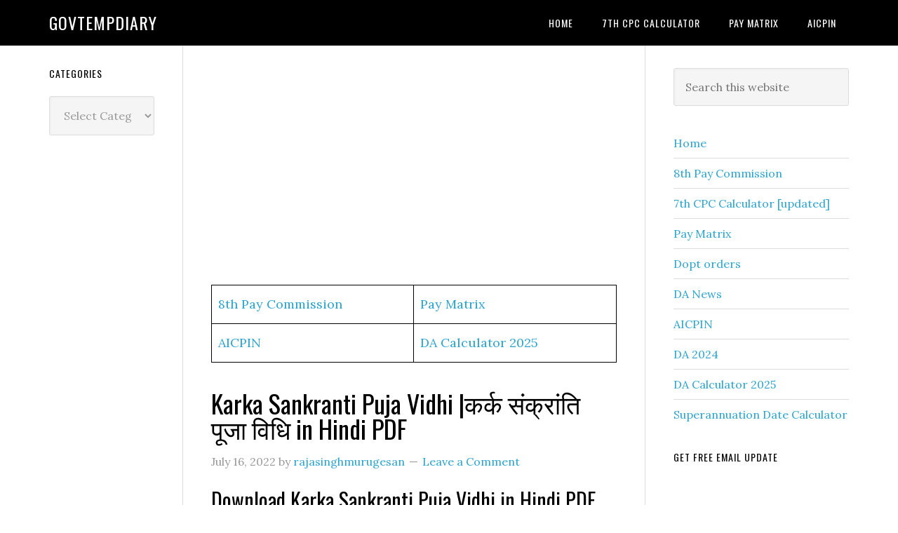

--- FILE ---
content_type: text/html; charset=UTF-8
request_url: https://govtempdiary.com/2022/07/karka-sankranti-puja-vidhi-%E0%A4%95%E0%A4%B0%E0%A5%8D%E0%A4%95-%E0%A4%B8%E0%A4%82%E0%A4%95%E0%A5%8D%E0%A4%B0%E0%A4%BE%E0%A4%82%E0%A4%A4%E0%A4%BF-%E0%A4%AA%E0%A5%82%E0%A4%9C%E0%A4%BE-%E0%A4%B5/294817
body_size: 20671
content:
<!DOCTYPE html>
<html lang="en-US">
<head >
<meta charset="UTF-8" />
<meta name="viewport" content="width=device-width, initial-scale=1" />
<title>[PDF] Karka Sankranti Puja Vidhi in Hindi PDF &#8211; Govtempdiary</title>
<meta name='robots' content='max-image-preview:large' />
<link rel='dns-prefetch' href='//www.googletagmanager.com' />
<link rel='dns-prefetch' href='//fonts.googleapis.com' />
<link rel='dns-prefetch' href='//pagead2.googlesyndication.com' />
<link rel="alternate" type="application/rss+xml" title="Govtempdiary &raquo; Feed" href="https://govtempdiary.com/feed" />
<link rel="alternate" type="application/rss+xml" title="Govtempdiary &raquo; Comments Feed" href="https://govtempdiary.com/comments/feed" />
<link rel="alternate" type="application/rss+xml" title="Govtempdiary &raquo; Karka Sankranti Puja Vidhi |कर्क संक्रांति पूजा विधि in Hindi PDF Comments Feed" href="https://govtempdiary.com/2022/07/karka-sankranti-puja-vidhi-%e0%a4%95%e0%a4%b0%e0%a5%8d%e0%a4%95-%e0%a4%b8%e0%a4%82%e0%a4%95%e0%a5%8d%e0%a4%b0%e0%a4%be%e0%a4%82%e0%a4%a4%e0%a4%bf-%e0%a4%aa%e0%a5%82%e0%a4%9c%e0%a4%be-%e0%a4%b5/294817/feed" />
<link rel="alternate" title="oEmbed (JSON)" type="application/json+oembed" href="https://govtempdiary.com/wp-json/oembed/1.0/embed?url=https%3A%2F%2Fgovtempdiary.com%2F2022%2F07%2Fkarka-sankranti-puja-vidhi-%25e0%25a4%2595%25e0%25a4%25b0%25e0%25a5%258d%25e0%25a4%2595-%25e0%25a4%25b8%25e0%25a4%2582%25e0%25a4%2595%25e0%25a5%258d%25e0%25a4%25b0%25e0%25a4%25be%25e0%25a4%2582%25e0%25a4%25a4%25e0%25a4%25bf-%25e0%25a4%25aa%25e0%25a5%2582%25e0%25a4%259c%25e0%25a4%25be-%25e0%25a4%25b5%2F294817" />
<link rel="alternate" title="oEmbed (XML)" type="text/xml+oembed" href="https://govtempdiary.com/wp-json/oembed/1.0/embed?url=https%3A%2F%2Fgovtempdiary.com%2F2022%2F07%2Fkarka-sankranti-puja-vidhi-%25e0%25a4%2595%25e0%25a4%25b0%25e0%25a5%258d%25e0%25a4%2595-%25e0%25a4%25b8%25e0%25a4%2582%25e0%25a4%2595%25e0%25a5%258d%25e0%25a4%25b0%25e0%25a4%25be%25e0%25a4%2582%25e0%25a4%25a4%25e0%25a4%25bf-%25e0%25a4%25aa%25e0%25a5%2582%25e0%25a4%259c%25e0%25a4%25be-%25e0%25a4%25b5%2F294817&#038;format=xml" />
<link rel="canonical" href="https://govtempdiary.com/2022/07/karka-sankranti-puja-vidhi-%e0%a4%95%e0%a4%b0%e0%a5%8d%e0%a4%95-%e0%a4%b8%e0%a4%82%e0%a4%95%e0%a5%8d%e0%a4%b0%e0%a4%be%e0%a4%82%e0%a4%a4%e0%a4%bf-%e0%a4%aa%e0%a5%82%e0%a4%9c%e0%a4%be-%e0%a4%b5/294817" />
<!-- Genesis Open Graph -->
<meta property="og:title" content="[PDF] Karka Sankranti Puja Vidhi in Hindi PDF &#8211; Govtempdiary" />
<meta property="og:type" content="article" />
<meta property="og:url" content="https://govtempdiary.com/2022/07/karka-sankranti-puja-vidhi-%E0%A4%95%E0%A4%B0%E0%A5%8D%E0%A4%95-%E0%A4%B8%E0%A4%82%E0%A4%95%E0%A5%8D%E0%A4%B0%E0%A4%BE%E0%A4%82%E0%A4%A4%E0%A4%BF-%E0%A4%AA%E0%A5%82%E0%A4%9C%E0%A4%BE-%E0%A4%B5/294817/" />
<meta property="og:image" content="https://govtempdiary.com/wp-content/uploads/2023/12/cropped-Central-Government-Employees-News.webp" />
<meta property="og:image:width" content="512" />
<meta property="og:image:height" content="512" />
<style id='wp-img-auto-sizes-contain-inline-css' type='text/css'>
img:is([sizes=auto i],[sizes^="auto," i]){contain-intrinsic-size:3000px 1500px}
/*# sourceURL=wp-img-auto-sizes-contain-inline-css */
</style>

<link rel='stylesheet' id='genesis-blocks-style-css-css' href='https://govtempdiary.com/wp-content/plugins/genesis-blocks/dist/style-blocks.build.css?ver=1764956180' type='text/css' media='all' />
<link rel='stylesheet' id='genesis-simple-share-plugin-css-css' href='https://govtempdiary.com/wp-content/plugins/genesis-simple-share/assets/css/share.min.css?ver=0.1.0' type='text/css' media='all' />
<link rel='stylesheet' id='genesis-simple-share-genericons-css-css' href='https://govtempdiary.com/wp-content/plugins/genesis-simple-share/assets/css/genericons.min.css?ver=0.1.0' type='text/css' media='all' />
<link rel='stylesheet' id='eleven40-pro-css' href='https://govtempdiary.com/wp-content/themes/eleven40-pro/style.css?ver=2.2.3' type='text/css' media='all' />
<style id='wp-emoji-styles-inline-css' type='text/css'>

	img.wp-smiley, img.emoji {
		display: inline !important;
		border: none !important;
		box-shadow: none !important;
		height: 1em !important;
		width: 1em !important;
		margin: 0 0.07em !important;
		vertical-align: -0.1em !important;
		background: none !important;
		padding: 0 !important;
	}
/*# sourceURL=wp-emoji-styles-inline-css */
</style>
<link rel='stylesheet' id='wp-block-library-css' href='https://govtempdiary.com/wp-includes/css/dist/block-library/style.min.css?ver=6.9' type='text/css' media='all' />
<style id='wp-block-button-inline-css' type='text/css'>
.wp-block-button__link{align-content:center;box-sizing:border-box;cursor:pointer;display:inline-block;height:100%;text-align:center;word-break:break-word}.wp-block-button__link.aligncenter{text-align:center}.wp-block-button__link.alignright{text-align:right}:where(.wp-block-button__link){border-radius:9999px;box-shadow:none;padding:calc(.667em + 2px) calc(1.333em + 2px);text-decoration:none}.wp-block-button[style*=text-decoration] .wp-block-button__link{text-decoration:inherit}.wp-block-buttons>.wp-block-button.has-custom-width{max-width:none}.wp-block-buttons>.wp-block-button.has-custom-width .wp-block-button__link{width:100%}.wp-block-buttons>.wp-block-button.has-custom-font-size .wp-block-button__link{font-size:inherit}.wp-block-buttons>.wp-block-button.wp-block-button__width-25{width:calc(25% - var(--wp--style--block-gap, .5em)*.75)}.wp-block-buttons>.wp-block-button.wp-block-button__width-50{width:calc(50% - var(--wp--style--block-gap, .5em)*.5)}.wp-block-buttons>.wp-block-button.wp-block-button__width-75{width:calc(75% - var(--wp--style--block-gap, .5em)*.25)}.wp-block-buttons>.wp-block-button.wp-block-button__width-100{flex-basis:100%;width:100%}.wp-block-buttons.is-vertical>.wp-block-button.wp-block-button__width-25{width:25%}.wp-block-buttons.is-vertical>.wp-block-button.wp-block-button__width-50{width:50%}.wp-block-buttons.is-vertical>.wp-block-button.wp-block-button__width-75{width:75%}.wp-block-button.is-style-squared,.wp-block-button__link.wp-block-button.is-style-squared{border-radius:0}.wp-block-button.no-border-radius,.wp-block-button__link.no-border-radius{border-radius:0!important}:root :where(.wp-block-button .wp-block-button__link.is-style-outline),:root :where(.wp-block-button.is-style-outline>.wp-block-button__link){border:2px solid;padding:.667em 1.333em}:root :where(.wp-block-button .wp-block-button__link.is-style-outline:not(.has-text-color)),:root :where(.wp-block-button.is-style-outline>.wp-block-button__link:not(.has-text-color)){color:currentColor}:root :where(.wp-block-button .wp-block-button__link.is-style-outline:not(.has-background)),:root :where(.wp-block-button.is-style-outline>.wp-block-button__link:not(.has-background)){background-color:initial;background-image:none}
/*# sourceURL=https://govtempdiary.com/wp-includes/blocks/button/style.min.css */
</style>
<style id='wp-block-heading-inline-css' type='text/css'>
h1:where(.wp-block-heading).has-background,h2:where(.wp-block-heading).has-background,h3:where(.wp-block-heading).has-background,h4:where(.wp-block-heading).has-background,h5:where(.wp-block-heading).has-background,h6:where(.wp-block-heading).has-background{padding:1.25em 2.375em}h1.has-text-align-left[style*=writing-mode]:where([style*=vertical-lr]),h1.has-text-align-right[style*=writing-mode]:where([style*=vertical-rl]),h2.has-text-align-left[style*=writing-mode]:where([style*=vertical-lr]),h2.has-text-align-right[style*=writing-mode]:where([style*=vertical-rl]),h3.has-text-align-left[style*=writing-mode]:where([style*=vertical-lr]),h3.has-text-align-right[style*=writing-mode]:where([style*=vertical-rl]),h4.has-text-align-left[style*=writing-mode]:where([style*=vertical-lr]),h4.has-text-align-right[style*=writing-mode]:where([style*=vertical-rl]),h5.has-text-align-left[style*=writing-mode]:where([style*=vertical-lr]),h5.has-text-align-right[style*=writing-mode]:where([style*=vertical-rl]),h6.has-text-align-left[style*=writing-mode]:where([style*=vertical-lr]),h6.has-text-align-right[style*=writing-mode]:where([style*=vertical-rl]){rotate:180deg}
/*# sourceURL=https://govtempdiary.com/wp-includes/blocks/heading/style.min.css */
</style>
<style id='wp-block-image-inline-css' type='text/css'>
.wp-block-image>a,.wp-block-image>figure>a{display:inline-block}.wp-block-image img{box-sizing:border-box;height:auto;max-width:100%;vertical-align:bottom}@media not (prefers-reduced-motion){.wp-block-image img.hide{visibility:hidden}.wp-block-image img.show{animation:show-content-image .4s}}.wp-block-image[style*=border-radius] img,.wp-block-image[style*=border-radius]>a{border-radius:inherit}.wp-block-image.has-custom-border img{box-sizing:border-box}.wp-block-image.aligncenter{text-align:center}.wp-block-image.alignfull>a,.wp-block-image.alignwide>a{width:100%}.wp-block-image.alignfull img,.wp-block-image.alignwide img{height:auto;width:100%}.wp-block-image .aligncenter,.wp-block-image .alignleft,.wp-block-image .alignright,.wp-block-image.aligncenter,.wp-block-image.alignleft,.wp-block-image.alignright{display:table}.wp-block-image .aligncenter>figcaption,.wp-block-image .alignleft>figcaption,.wp-block-image .alignright>figcaption,.wp-block-image.aligncenter>figcaption,.wp-block-image.alignleft>figcaption,.wp-block-image.alignright>figcaption{caption-side:bottom;display:table-caption}.wp-block-image .alignleft{float:left;margin:.5em 1em .5em 0}.wp-block-image .alignright{float:right;margin:.5em 0 .5em 1em}.wp-block-image .aligncenter{margin-left:auto;margin-right:auto}.wp-block-image :where(figcaption){margin-bottom:1em;margin-top:.5em}.wp-block-image.is-style-circle-mask img{border-radius:9999px}@supports ((-webkit-mask-image:none) or (mask-image:none)) or (-webkit-mask-image:none){.wp-block-image.is-style-circle-mask img{border-radius:0;-webkit-mask-image:url('data:image/svg+xml;utf8,<svg viewBox="0 0 100 100" xmlns="http://www.w3.org/2000/svg"><circle cx="50" cy="50" r="50"/></svg>');mask-image:url('data:image/svg+xml;utf8,<svg viewBox="0 0 100 100" xmlns="http://www.w3.org/2000/svg"><circle cx="50" cy="50" r="50"/></svg>');mask-mode:alpha;-webkit-mask-position:center;mask-position:center;-webkit-mask-repeat:no-repeat;mask-repeat:no-repeat;-webkit-mask-size:contain;mask-size:contain}}:root :where(.wp-block-image.is-style-rounded img,.wp-block-image .is-style-rounded img){border-radius:9999px}.wp-block-image figure{margin:0}.wp-lightbox-container{display:flex;flex-direction:column;position:relative}.wp-lightbox-container img{cursor:zoom-in}.wp-lightbox-container img:hover+button{opacity:1}.wp-lightbox-container button{align-items:center;backdrop-filter:blur(16px) saturate(180%);background-color:#5a5a5a40;border:none;border-radius:4px;cursor:zoom-in;display:flex;height:20px;justify-content:center;opacity:0;padding:0;position:absolute;right:16px;text-align:center;top:16px;width:20px;z-index:100}@media not (prefers-reduced-motion){.wp-lightbox-container button{transition:opacity .2s ease}}.wp-lightbox-container button:focus-visible{outline:3px auto #5a5a5a40;outline:3px auto -webkit-focus-ring-color;outline-offset:3px}.wp-lightbox-container button:hover{cursor:pointer;opacity:1}.wp-lightbox-container button:focus{opacity:1}.wp-lightbox-container button:focus,.wp-lightbox-container button:hover,.wp-lightbox-container button:not(:hover):not(:active):not(.has-background){background-color:#5a5a5a40;border:none}.wp-lightbox-overlay{box-sizing:border-box;cursor:zoom-out;height:100vh;left:0;overflow:hidden;position:fixed;top:0;visibility:hidden;width:100%;z-index:100000}.wp-lightbox-overlay .close-button{align-items:center;cursor:pointer;display:flex;justify-content:center;min-height:40px;min-width:40px;padding:0;position:absolute;right:calc(env(safe-area-inset-right) + 16px);top:calc(env(safe-area-inset-top) + 16px);z-index:5000000}.wp-lightbox-overlay .close-button:focus,.wp-lightbox-overlay .close-button:hover,.wp-lightbox-overlay .close-button:not(:hover):not(:active):not(.has-background){background:none;border:none}.wp-lightbox-overlay .lightbox-image-container{height:var(--wp--lightbox-container-height);left:50%;overflow:hidden;position:absolute;top:50%;transform:translate(-50%,-50%);transform-origin:top left;width:var(--wp--lightbox-container-width);z-index:9999999999}.wp-lightbox-overlay .wp-block-image{align-items:center;box-sizing:border-box;display:flex;height:100%;justify-content:center;margin:0;position:relative;transform-origin:0 0;width:100%;z-index:3000000}.wp-lightbox-overlay .wp-block-image img{height:var(--wp--lightbox-image-height);min-height:var(--wp--lightbox-image-height);min-width:var(--wp--lightbox-image-width);width:var(--wp--lightbox-image-width)}.wp-lightbox-overlay .wp-block-image figcaption{display:none}.wp-lightbox-overlay button{background:none;border:none}.wp-lightbox-overlay .scrim{background-color:#fff;height:100%;opacity:.9;position:absolute;width:100%;z-index:2000000}.wp-lightbox-overlay.active{visibility:visible}@media not (prefers-reduced-motion){.wp-lightbox-overlay.active{animation:turn-on-visibility .25s both}.wp-lightbox-overlay.active img{animation:turn-on-visibility .35s both}.wp-lightbox-overlay.show-closing-animation:not(.active){animation:turn-off-visibility .35s both}.wp-lightbox-overlay.show-closing-animation:not(.active) img{animation:turn-off-visibility .25s both}.wp-lightbox-overlay.zoom.active{animation:none;opacity:1;visibility:visible}.wp-lightbox-overlay.zoom.active .lightbox-image-container{animation:lightbox-zoom-in .4s}.wp-lightbox-overlay.zoom.active .lightbox-image-container img{animation:none}.wp-lightbox-overlay.zoom.active .scrim{animation:turn-on-visibility .4s forwards}.wp-lightbox-overlay.zoom.show-closing-animation:not(.active){animation:none}.wp-lightbox-overlay.zoom.show-closing-animation:not(.active) .lightbox-image-container{animation:lightbox-zoom-out .4s}.wp-lightbox-overlay.zoom.show-closing-animation:not(.active) .lightbox-image-container img{animation:none}.wp-lightbox-overlay.zoom.show-closing-animation:not(.active) .scrim{animation:turn-off-visibility .4s forwards}}@keyframes show-content-image{0%{visibility:hidden}99%{visibility:hidden}to{visibility:visible}}@keyframes turn-on-visibility{0%{opacity:0}to{opacity:1}}@keyframes turn-off-visibility{0%{opacity:1;visibility:visible}99%{opacity:0;visibility:visible}to{opacity:0;visibility:hidden}}@keyframes lightbox-zoom-in{0%{transform:translate(calc((-100vw + var(--wp--lightbox-scrollbar-width))/2 + var(--wp--lightbox-initial-left-position)),calc(-50vh + var(--wp--lightbox-initial-top-position))) scale(var(--wp--lightbox-scale))}to{transform:translate(-50%,-50%) scale(1)}}@keyframes lightbox-zoom-out{0%{transform:translate(-50%,-50%) scale(1);visibility:visible}99%{visibility:visible}to{transform:translate(calc((-100vw + var(--wp--lightbox-scrollbar-width))/2 + var(--wp--lightbox-initial-left-position)),calc(-50vh + var(--wp--lightbox-initial-top-position))) scale(var(--wp--lightbox-scale));visibility:hidden}}
/*# sourceURL=https://govtempdiary.com/wp-includes/blocks/image/style.min.css */
</style>
<style id='wp-block-list-inline-css' type='text/css'>
ol,ul{box-sizing:border-box}:root :where(.wp-block-list.has-background){padding:1.25em 2.375em}
/*# sourceURL=https://govtempdiary.com/wp-includes/blocks/list/style.min.css */
</style>
<style id='wp-block-buttons-inline-css' type='text/css'>
.wp-block-buttons{box-sizing:border-box}.wp-block-buttons.is-vertical{flex-direction:column}.wp-block-buttons.is-vertical>.wp-block-button:last-child{margin-bottom:0}.wp-block-buttons>.wp-block-button{display:inline-block;margin:0}.wp-block-buttons.is-content-justification-left{justify-content:flex-start}.wp-block-buttons.is-content-justification-left.is-vertical{align-items:flex-start}.wp-block-buttons.is-content-justification-center{justify-content:center}.wp-block-buttons.is-content-justification-center.is-vertical{align-items:center}.wp-block-buttons.is-content-justification-right{justify-content:flex-end}.wp-block-buttons.is-content-justification-right.is-vertical{align-items:flex-end}.wp-block-buttons.is-content-justification-space-between{justify-content:space-between}.wp-block-buttons.aligncenter{text-align:center}.wp-block-buttons:not(.is-content-justification-space-between,.is-content-justification-right,.is-content-justification-left,.is-content-justification-center) .wp-block-button.aligncenter{margin-left:auto;margin-right:auto;width:100%}.wp-block-buttons[style*=text-decoration] .wp-block-button,.wp-block-buttons[style*=text-decoration] .wp-block-button__link{text-decoration:inherit}.wp-block-buttons.has-custom-font-size .wp-block-button__link{font-size:inherit}.wp-block-buttons .wp-block-button__link{width:100%}.wp-block-button.aligncenter{text-align:center}
/*# sourceURL=https://govtempdiary.com/wp-includes/blocks/buttons/style.min.css */
</style>
<style id='wp-block-paragraph-inline-css' type='text/css'>
.is-small-text{font-size:.875em}.is-regular-text{font-size:1em}.is-large-text{font-size:2.25em}.is-larger-text{font-size:3em}.has-drop-cap:not(:focus):first-letter{float:left;font-size:8.4em;font-style:normal;font-weight:100;line-height:.68;margin:.05em .1em 0 0;text-transform:uppercase}body.rtl .has-drop-cap:not(:focus):first-letter{float:none;margin-left:.1em}p.has-drop-cap.has-background{overflow:hidden}:root :where(p.has-background){padding:1.25em 2.375em}:where(p.has-text-color:not(.has-link-color)) a{color:inherit}p.has-text-align-left[style*="writing-mode:vertical-lr"],p.has-text-align-right[style*="writing-mode:vertical-rl"]{rotate:180deg}
/*# sourceURL=https://govtempdiary.com/wp-includes/blocks/paragraph/style.min.css */
</style>
<style id='wp-block-table-inline-css' type='text/css'>
.wp-block-table{overflow-x:auto}.wp-block-table table{border-collapse:collapse;width:100%}.wp-block-table thead{border-bottom:3px solid}.wp-block-table tfoot{border-top:3px solid}.wp-block-table td,.wp-block-table th{border:1px solid;padding:.5em}.wp-block-table .has-fixed-layout{table-layout:fixed;width:100%}.wp-block-table .has-fixed-layout td,.wp-block-table .has-fixed-layout th{word-break:break-word}.wp-block-table.aligncenter,.wp-block-table.alignleft,.wp-block-table.alignright{display:table;width:auto}.wp-block-table.aligncenter td,.wp-block-table.aligncenter th,.wp-block-table.alignleft td,.wp-block-table.alignleft th,.wp-block-table.alignright td,.wp-block-table.alignright th{word-break:break-word}.wp-block-table .has-subtle-light-gray-background-color{background-color:#f3f4f5}.wp-block-table .has-subtle-pale-green-background-color{background-color:#e9fbe5}.wp-block-table .has-subtle-pale-blue-background-color{background-color:#e7f5fe}.wp-block-table .has-subtle-pale-pink-background-color{background-color:#fcf0ef}.wp-block-table.is-style-stripes{background-color:initial;border-collapse:inherit;border-spacing:0}.wp-block-table.is-style-stripes tbody tr:nth-child(odd){background-color:#f0f0f0}.wp-block-table.is-style-stripes.has-subtle-light-gray-background-color tbody tr:nth-child(odd){background-color:#f3f4f5}.wp-block-table.is-style-stripes.has-subtle-pale-green-background-color tbody tr:nth-child(odd){background-color:#e9fbe5}.wp-block-table.is-style-stripes.has-subtle-pale-blue-background-color tbody tr:nth-child(odd){background-color:#e7f5fe}.wp-block-table.is-style-stripes.has-subtle-pale-pink-background-color tbody tr:nth-child(odd){background-color:#fcf0ef}.wp-block-table.is-style-stripes td,.wp-block-table.is-style-stripes th{border-color:#0000}.wp-block-table.is-style-stripes{border-bottom:1px solid #f0f0f0}.wp-block-table .has-border-color td,.wp-block-table .has-border-color th,.wp-block-table .has-border-color tr,.wp-block-table .has-border-color>*{border-color:inherit}.wp-block-table table[style*=border-top-color] tr:first-child,.wp-block-table table[style*=border-top-color] tr:first-child td,.wp-block-table table[style*=border-top-color] tr:first-child th,.wp-block-table table[style*=border-top-color]>*,.wp-block-table table[style*=border-top-color]>* td,.wp-block-table table[style*=border-top-color]>* th{border-top-color:inherit}.wp-block-table table[style*=border-top-color] tr:not(:first-child){border-top-color:initial}.wp-block-table table[style*=border-right-color] td:last-child,.wp-block-table table[style*=border-right-color] th,.wp-block-table table[style*=border-right-color] tr,.wp-block-table table[style*=border-right-color]>*{border-right-color:inherit}.wp-block-table table[style*=border-bottom-color] tr:last-child,.wp-block-table table[style*=border-bottom-color] tr:last-child td,.wp-block-table table[style*=border-bottom-color] tr:last-child th,.wp-block-table table[style*=border-bottom-color]>*,.wp-block-table table[style*=border-bottom-color]>* td,.wp-block-table table[style*=border-bottom-color]>* th{border-bottom-color:inherit}.wp-block-table table[style*=border-bottom-color] tr:not(:last-child){border-bottom-color:initial}.wp-block-table table[style*=border-left-color] td:first-child,.wp-block-table table[style*=border-left-color] th,.wp-block-table table[style*=border-left-color] tr,.wp-block-table table[style*=border-left-color]>*{border-left-color:inherit}.wp-block-table table[style*=border-style] td,.wp-block-table table[style*=border-style] th,.wp-block-table table[style*=border-style] tr,.wp-block-table table[style*=border-style]>*{border-style:inherit}.wp-block-table table[style*=border-width] td,.wp-block-table table[style*=border-width] th,.wp-block-table table[style*=border-width] tr,.wp-block-table table[style*=border-width]>*{border-style:inherit;border-width:inherit}
/*# sourceURL=https://govtempdiary.com/wp-includes/blocks/table/style.min.css */
</style>
<style id='global-styles-inline-css' type='text/css'>
:root{--wp--preset--aspect-ratio--square: 1;--wp--preset--aspect-ratio--4-3: 4/3;--wp--preset--aspect-ratio--3-4: 3/4;--wp--preset--aspect-ratio--3-2: 3/2;--wp--preset--aspect-ratio--2-3: 2/3;--wp--preset--aspect-ratio--16-9: 16/9;--wp--preset--aspect-ratio--9-16: 9/16;--wp--preset--color--black: #000000;--wp--preset--color--cyan-bluish-gray: #abb8c3;--wp--preset--color--white: #ffffff;--wp--preset--color--pale-pink: #f78da7;--wp--preset--color--vivid-red: #cf2e2e;--wp--preset--color--luminous-vivid-orange: #ff6900;--wp--preset--color--luminous-vivid-amber: #fcb900;--wp--preset--color--light-green-cyan: #7bdcb5;--wp--preset--color--vivid-green-cyan: #00d084;--wp--preset--color--pale-cyan-blue: #8ed1fc;--wp--preset--color--vivid-cyan-blue: #0693e3;--wp--preset--color--vivid-purple: #9b51e0;--wp--preset--gradient--vivid-cyan-blue-to-vivid-purple: linear-gradient(135deg,rgb(6,147,227) 0%,rgb(155,81,224) 100%);--wp--preset--gradient--light-green-cyan-to-vivid-green-cyan: linear-gradient(135deg,rgb(122,220,180) 0%,rgb(0,208,130) 100%);--wp--preset--gradient--luminous-vivid-amber-to-luminous-vivid-orange: linear-gradient(135deg,rgb(252,185,0) 0%,rgb(255,105,0) 100%);--wp--preset--gradient--luminous-vivid-orange-to-vivid-red: linear-gradient(135deg,rgb(255,105,0) 0%,rgb(207,46,46) 100%);--wp--preset--gradient--very-light-gray-to-cyan-bluish-gray: linear-gradient(135deg,rgb(238,238,238) 0%,rgb(169,184,195) 100%);--wp--preset--gradient--cool-to-warm-spectrum: linear-gradient(135deg,rgb(74,234,220) 0%,rgb(151,120,209) 20%,rgb(207,42,186) 40%,rgb(238,44,130) 60%,rgb(251,105,98) 80%,rgb(254,248,76) 100%);--wp--preset--gradient--blush-light-purple: linear-gradient(135deg,rgb(255,206,236) 0%,rgb(152,150,240) 100%);--wp--preset--gradient--blush-bordeaux: linear-gradient(135deg,rgb(254,205,165) 0%,rgb(254,45,45) 50%,rgb(107,0,62) 100%);--wp--preset--gradient--luminous-dusk: linear-gradient(135deg,rgb(255,203,112) 0%,rgb(199,81,192) 50%,rgb(65,88,208) 100%);--wp--preset--gradient--pale-ocean: linear-gradient(135deg,rgb(255,245,203) 0%,rgb(182,227,212) 50%,rgb(51,167,181) 100%);--wp--preset--gradient--electric-grass: linear-gradient(135deg,rgb(202,248,128) 0%,rgb(113,206,126) 100%);--wp--preset--gradient--midnight: linear-gradient(135deg,rgb(2,3,129) 0%,rgb(40,116,252) 100%);--wp--preset--font-size--small: 13px;--wp--preset--font-size--medium: 20px;--wp--preset--font-size--large: 36px;--wp--preset--font-size--x-large: 42px;--wp--preset--spacing--20: 0.44rem;--wp--preset--spacing--30: 0.67rem;--wp--preset--spacing--40: 1rem;--wp--preset--spacing--50: 1.5rem;--wp--preset--spacing--60: 2.25rem;--wp--preset--spacing--70: 3.38rem;--wp--preset--spacing--80: 5.06rem;--wp--preset--shadow--natural: 6px 6px 9px rgba(0, 0, 0, 0.2);--wp--preset--shadow--deep: 12px 12px 50px rgba(0, 0, 0, 0.4);--wp--preset--shadow--sharp: 6px 6px 0px rgba(0, 0, 0, 0.2);--wp--preset--shadow--outlined: 6px 6px 0px -3px rgb(255, 255, 255), 6px 6px rgb(0, 0, 0);--wp--preset--shadow--crisp: 6px 6px 0px rgb(0, 0, 0);}:where(.is-layout-flex){gap: 0.5em;}:where(.is-layout-grid){gap: 0.5em;}body .is-layout-flex{display: flex;}.is-layout-flex{flex-wrap: wrap;align-items: center;}.is-layout-flex > :is(*, div){margin: 0;}body .is-layout-grid{display: grid;}.is-layout-grid > :is(*, div){margin: 0;}:where(.wp-block-columns.is-layout-flex){gap: 2em;}:where(.wp-block-columns.is-layout-grid){gap: 2em;}:where(.wp-block-post-template.is-layout-flex){gap: 1.25em;}:where(.wp-block-post-template.is-layout-grid){gap: 1.25em;}.has-black-color{color: var(--wp--preset--color--black) !important;}.has-cyan-bluish-gray-color{color: var(--wp--preset--color--cyan-bluish-gray) !important;}.has-white-color{color: var(--wp--preset--color--white) !important;}.has-pale-pink-color{color: var(--wp--preset--color--pale-pink) !important;}.has-vivid-red-color{color: var(--wp--preset--color--vivid-red) !important;}.has-luminous-vivid-orange-color{color: var(--wp--preset--color--luminous-vivid-orange) !important;}.has-luminous-vivid-amber-color{color: var(--wp--preset--color--luminous-vivid-amber) !important;}.has-light-green-cyan-color{color: var(--wp--preset--color--light-green-cyan) !important;}.has-vivid-green-cyan-color{color: var(--wp--preset--color--vivid-green-cyan) !important;}.has-pale-cyan-blue-color{color: var(--wp--preset--color--pale-cyan-blue) !important;}.has-vivid-cyan-blue-color{color: var(--wp--preset--color--vivid-cyan-blue) !important;}.has-vivid-purple-color{color: var(--wp--preset--color--vivid-purple) !important;}.has-black-background-color{background-color: var(--wp--preset--color--black) !important;}.has-cyan-bluish-gray-background-color{background-color: var(--wp--preset--color--cyan-bluish-gray) !important;}.has-white-background-color{background-color: var(--wp--preset--color--white) !important;}.has-pale-pink-background-color{background-color: var(--wp--preset--color--pale-pink) !important;}.has-vivid-red-background-color{background-color: var(--wp--preset--color--vivid-red) !important;}.has-luminous-vivid-orange-background-color{background-color: var(--wp--preset--color--luminous-vivid-orange) !important;}.has-luminous-vivid-amber-background-color{background-color: var(--wp--preset--color--luminous-vivid-amber) !important;}.has-light-green-cyan-background-color{background-color: var(--wp--preset--color--light-green-cyan) !important;}.has-vivid-green-cyan-background-color{background-color: var(--wp--preset--color--vivid-green-cyan) !important;}.has-pale-cyan-blue-background-color{background-color: var(--wp--preset--color--pale-cyan-blue) !important;}.has-vivid-cyan-blue-background-color{background-color: var(--wp--preset--color--vivid-cyan-blue) !important;}.has-vivid-purple-background-color{background-color: var(--wp--preset--color--vivid-purple) !important;}.has-black-border-color{border-color: var(--wp--preset--color--black) !important;}.has-cyan-bluish-gray-border-color{border-color: var(--wp--preset--color--cyan-bluish-gray) !important;}.has-white-border-color{border-color: var(--wp--preset--color--white) !important;}.has-pale-pink-border-color{border-color: var(--wp--preset--color--pale-pink) !important;}.has-vivid-red-border-color{border-color: var(--wp--preset--color--vivid-red) !important;}.has-luminous-vivid-orange-border-color{border-color: var(--wp--preset--color--luminous-vivid-orange) !important;}.has-luminous-vivid-amber-border-color{border-color: var(--wp--preset--color--luminous-vivid-amber) !important;}.has-light-green-cyan-border-color{border-color: var(--wp--preset--color--light-green-cyan) !important;}.has-vivid-green-cyan-border-color{border-color: var(--wp--preset--color--vivid-green-cyan) !important;}.has-pale-cyan-blue-border-color{border-color: var(--wp--preset--color--pale-cyan-blue) !important;}.has-vivid-cyan-blue-border-color{border-color: var(--wp--preset--color--vivid-cyan-blue) !important;}.has-vivid-purple-border-color{border-color: var(--wp--preset--color--vivid-purple) !important;}.has-vivid-cyan-blue-to-vivid-purple-gradient-background{background: var(--wp--preset--gradient--vivid-cyan-blue-to-vivid-purple) !important;}.has-light-green-cyan-to-vivid-green-cyan-gradient-background{background: var(--wp--preset--gradient--light-green-cyan-to-vivid-green-cyan) !important;}.has-luminous-vivid-amber-to-luminous-vivid-orange-gradient-background{background: var(--wp--preset--gradient--luminous-vivid-amber-to-luminous-vivid-orange) !important;}.has-luminous-vivid-orange-to-vivid-red-gradient-background{background: var(--wp--preset--gradient--luminous-vivid-orange-to-vivid-red) !important;}.has-very-light-gray-to-cyan-bluish-gray-gradient-background{background: var(--wp--preset--gradient--very-light-gray-to-cyan-bluish-gray) !important;}.has-cool-to-warm-spectrum-gradient-background{background: var(--wp--preset--gradient--cool-to-warm-spectrum) !important;}.has-blush-light-purple-gradient-background{background: var(--wp--preset--gradient--blush-light-purple) !important;}.has-blush-bordeaux-gradient-background{background: var(--wp--preset--gradient--blush-bordeaux) !important;}.has-luminous-dusk-gradient-background{background: var(--wp--preset--gradient--luminous-dusk) !important;}.has-pale-ocean-gradient-background{background: var(--wp--preset--gradient--pale-ocean) !important;}.has-electric-grass-gradient-background{background: var(--wp--preset--gradient--electric-grass) !important;}.has-midnight-gradient-background{background: var(--wp--preset--gradient--midnight) !important;}.has-small-font-size{font-size: var(--wp--preset--font-size--small) !important;}.has-medium-font-size{font-size: var(--wp--preset--font-size--medium) !important;}.has-large-font-size{font-size: var(--wp--preset--font-size--large) !important;}.has-x-large-font-size{font-size: var(--wp--preset--font-size--x-large) !important;}
/*# sourceURL=global-styles-inline-css */
</style>

<style id='classic-theme-styles-inline-css' type='text/css'>
/*! This file is auto-generated */
.wp-block-button__link{color:#fff;background-color:#32373c;border-radius:9999px;box-shadow:none;text-decoration:none;padding:calc(.667em + 2px) calc(1.333em + 2px);font-size:1.125em}.wp-block-file__button{background:#32373c;color:#fff;text-decoration:none}
/*# sourceURL=/wp-includes/css/classic-themes.min.css */
</style>
<link rel='stylesheet' id='common_style-css' href='https://govtempdiary.com/wp-content/plugins/ChinTam/assets/css/style.css?ver=1.0.1' type='text/css' media='all' />
<link rel='stylesheet' id='dashicons-css' href='https://govtempdiary.com/wp-includes/css/dashicons.min.css?ver=6.9' type='text/css' media='all' />
<link rel='stylesheet' id='google-fonts-css' href='//fonts.googleapis.com/css?family=Lora%3A400%2C700%7COswald%3A400&#038;ver=3.6.1' type='text/css' media='all' />
<link rel='stylesheet' id='simple-social-icons-font-css' href='https://govtempdiary.com/wp-content/plugins/simple-social-icons/css/style.css?ver=4.0.0' type='text/css' media='all' />
<script type="text/javascript" src="https://govtempdiary.com/wp-includes/js/jquery/jquery.min.js?ver=3.7.1" id="jquery-core-js"></script>
<script type="text/javascript" src="https://govtempdiary.com/wp-includes/js/jquery/jquery-migrate.min.js?ver=3.4.1" id="jquery-migrate-js"></script>
<script type="text/javascript" src="https://govtempdiary.com/wp-content/plugins/genesis-simple-share/assets/js/sharrre/jquery.sharrre.min.js?ver=0.1.0" id="genesis-simple-share-plugin-js-js"></script>
<script type="text/javascript" src="https://govtempdiary.com/wp-content/plugins/genesis-simple-share/assets/js/waypoints.min.js?ver=0.1.0" id="genesis-simple-share-waypoint-js-js"></script>
<script type="text/javascript" src="https://govtempdiary.com/wp-content/themes/eleven40-pro/js/responsive-menu.js?ver=1.0.0" id="eleven40-responsive-menu-js"></script>

<!-- Google tag (gtag.js) snippet added by Site Kit -->
<!-- Google Analytics snippet added by Site Kit -->
<script type="text/javascript" src="https://www.googletagmanager.com/gtag/js?id=GT-WBZTV4P5" id="google_gtagjs-js" async></script>
<script type="text/javascript" id="google_gtagjs-js-after">
/* <![CDATA[ */
window.dataLayer = window.dataLayer || [];function gtag(){dataLayer.push(arguments);}
gtag("set","linker",{"domains":["govtempdiary.com"]});
gtag("js", new Date());
gtag("set", "developer_id.dZTNiMT", true);
gtag("config", "GT-WBZTV4P5");
//# sourceURL=google_gtagjs-js-after
/* ]]> */
</script>
<link rel="https://api.w.org/" href="https://govtempdiary.com/wp-json/" /><link rel="alternate" title="JSON" type="application/json" href="https://govtempdiary.com/wp-json/wp/v2/posts/294817" /><link rel="EditURI" type="application/rsd+xml" title="RSD" href="https://govtempdiary.com/xmlrpc.php?rsd" />
<meta name="generator" content="Site Kit by Google 1.170.0" />		<script type="text/javascript">
			var _statcounter = _statcounter || [];
			_statcounter.push({"tags": {"author": "rajasinghmurugesan"}});
		</script>
		
<!-- Google AdSense meta tags added by Site Kit -->
<meta name="google-adsense-platform-account" content="ca-host-pub-2644536267352236">
<meta name="google-adsense-platform-domain" content="sitekit.withgoogle.com">
<!-- End Google AdSense meta tags added by Site Kit -->

<!-- Google AdSense snippet added by Site Kit -->
<script type="text/javascript" async="async" src="https://pagead2.googlesyndication.com/pagead/js/adsbygoogle.js?client=ca-pub-9531310541393360&amp;host=ca-host-pub-2644536267352236" crossorigin="anonymous"></script>

<!-- End Google AdSense snippet added by Site Kit -->
<link rel="icon" href="https://govtempdiary.com/wp-content/uploads/2023/12/cropped-Central-Government-Employees-News-32x32.webp" sizes="32x32" />
<link rel="icon" href="https://govtempdiary.com/wp-content/uploads/2023/12/cropped-Central-Government-Employees-News-192x192.webp" sizes="192x192" />
<link rel="apple-touch-icon" href="https://govtempdiary.com/wp-content/uploads/2023/12/cropped-Central-Government-Employees-News-180x180.webp" />
<meta name="msapplication-TileImage" content="https://govtempdiary.com/wp-content/uploads/2023/12/cropped-Central-Government-Employees-News-270x270.webp" />
</head>
<body class="wp-singular post-template-default single single-post postid-294817 single-format-standard wp-theme-genesis wp-child-theme-eleven40-pro custom-header header-full-width sidebar-content-sidebar genesis-breadcrumbs-hidden genesis-footer-widgets-hidden eleven40-pro-blue" itemscope itemtype="https://schema.org/WebPage"><div class="site-container"><ul class="genesis-skip-link"><li><a href="#genesis-nav-primary" class="screen-reader-shortcut"> Skip to primary navigation</a></li><li><a href="#genesis-content" class="screen-reader-shortcut"> Skip to main content</a></li><li><a href="#genesis-sidebar-primary" class="screen-reader-shortcut"> Skip to primary sidebar</a></li><li><a href="#genesis-sidebar-secondary" class="screen-reader-shortcut"> Skip to secondary sidebar</a></li></ul><header class="site-header" itemscope itemtype="https://schema.org/WPHeader"><div class="wrap"><div class="title-area"><p class="site-title" itemprop="headline"><a href="https://govtempdiary.com/">Govtempdiary</a></p></div><nav class="nav-primary" aria-label="Main" itemscope itemtype="https://schema.org/SiteNavigationElement" id="genesis-nav-primary"><div class="wrap"><ul id="menu-top" class="menu genesis-nav-menu menu-primary js-superfish"><li id="menu-item-306583" class="menu-item menu-item-type-custom menu-item-object-custom menu-item-home menu-item-306583"><a href="https://govtempdiary.com" itemprop="url"><span itemprop="name">Home</span></a></li>
<li id="menu-item-306584" class="menu-item menu-item-type-custom menu-item-object-custom menu-item-306584"><a href="https://govtempdiary.com/7th-cpc-salary-calculator-accurate-hra-ta-and-gross-salary-breakdown" itemprop="url"><span itemprop="name">7th CPC Calculator</span></a></li>
<li id="menu-item-306585" class="menu-item menu-item-type-custom menu-item-object-custom menu-item-306585"><a href="https://govtempdiary.com/7th-pay-commission-pay-matrix-table-civilian-employees" itemprop="url"><span itemprop="name">Pay Matrix</span></a></li>
<li id="menu-item-306586" class="menu-item menu-item-type-custom menu-item-object-custom menu-item-306586"><a href="https://govtempdiary.com/aicpin-all-india-consumer-price-index" itemprop="url"><span itemprop="name">AICPIN</span></a></li>
</ul></div></nav></div></header><div class="site-inner"><div class="wrap"><div class="content-sidebar-wrap"><main class="content" id="genesis-content"><script async src="https://pagead2.googlesyndication.com/pagead/js/adsbygoogle.js?client=ca-pub-9531310541393360"
     crossorigin="anonymous"></script>
<!-- gedhome ad1 -->
<ins class="adsbygoogle"
     style="display:block"
     data-ad-client="ca-pub-9531310541393360"
     data-ad-slot="6427838599"
     data-ad-format="auto"
     data-full-width-responsive="true"></ins>
<script>
     (adsbygoogle = window.adsbygoogle || []).push({});
</script>
<br/>
<figure class="wp-block-table"><table class="has-fixed-layout"><tbody><tr><td><a href="https://govtempdiary.com/8th-pay-commission">8th Pay Commission</a></td><td><a href="https://govtempdiary.com/7th-pay-commission-pay-matrix-table-civilian-employees">Pay Matrix</a></td></tr><tr><td><a href="https://govtempdiary.com/aicpin-all-india-consumer-price-index">AICPIN</a></td><td><a href="https://govtempdiary.com/expected-da-calculator-jan-2025-accurate-da-percentage-tool">DA Calculator 2025</a></td></tr></tbody></table></figure> <article class="post-294817 post type-post status-publish format-standard has-post-thumbnail category-religion entry" aria-label="Karka Sankranti Puja Vidhi |कर्क संक्रांति पूजा विधि in Hindi PDF" itemscope itemtype="https://schema.org/CreativeWork"><header class="entry-header"><h1 class="entry-title" itemprop="headline">Karka Sankranti Puja Vidhi |कर्क संक्रांति पूजा विधि in Hindi PDF</h1>
<p class="entry-meta"><time class="entry-time" itemprop="datePublished" datetime="2022-07-16T20:33:25+05:30">July 16, 2022</time> by <span class="entry-author" itemprop="author" itemscope itemtype="https://schema.org/Person"><a href="https://govtempdiary.com/author/admin" class="entry-author-link" rel="author" itemprop="url"><span class="entry-author-name" itemprop="name">rajasinghmurugesan</span></a></span> <span class="entry-comments-link"><a href="https://govtempdiary.com/2022/07/karka-sankranti-puja-vidhi-%e0%a4%95%e0%a4%b0%e0%a5%8d%e0%a4%95-%e0%a4%b8%e0%a4%82%e0%a4%95%e0%a5%8d%e0%a4%b0%e0%a4%be%e0%a4%82%e0%a4%a4%e0%a4%bf-%e0%a4%aa%e0%a5%82%e0%a4%9c%e0%a4%be-%e0%a4%b5/294817#respond">Leave a Comment</a></span> </p></header><div class="entry-content" itemprop="text">
<h2 class="wp-block-heading">Download Karka Sankranti Puja Vidhi in Hindi PDF</h2>


<p>You can download the Karka Sankranti Puja Vidhi in Hindi PDF for free using the direct download link given at the bottom of this article.</p>


<figure class="wp-block-table"><table><tbody><tr><td><strong>File name</strong></td><td><strong>Karka Sankranti Puja Vidhi |</strong><strong>कर्क </strong><strong>संक्रांति </strong><strong>पूजा </strong><strong>विधि in Hindi PDF</strong></td></tr><tr><td><strong>No. of Pages</strong></td><td><strong>1</strong></td></tr><tr><td><strong>File size</strong></td><td><strong>688 KB</strong></td></tr><tr><td><strong>Date Added</strong></td><td><strong>Jul 16, 2022</strong></td></tr><tr><td><strong>Category</strong></td><td><strong>Religion</strong></td></tr><tr><td><strong>Language</strong></td><td><strong>Hindi</strong></td></tr><tr><td><strong>Source/Credits</strong></td><td><strong>Drive Files</strong></td></tr></tbody></table></figure>


<h3 class="wp-block-heading">Karka Sankranti Puja Vidhi</h3>


<ul class="wp-block-list"><li>On the day of Karka Sankranti, wake up early in the morning at Brahma Muhurta and after taking bath and meditating, take the resolution of fasting.</li><li>If possible, take a bath in a holy river, pond or water tank on this day, otherwise bathe by adding Ganges water to the water.</li><li>After retiring from bath etc., at the time of sunrise, offer Arghya to the Sun God in the east direction.</li><li>For Arghya, take pure water in a copper vessel and mix sesame and hibiscus flowers in it and offer it to the Sun God.</li><li>Now chant Aditya Hriday Stotra, Surya Chalisa and Surya Mantras as much as you can.</li><li>On this day the worship of Lord Shiva and Lord Vishnu along with the Sun God also has special significance, so you should worship both these gods according to your reverence.</li><li>Donate to a deserving person as per the capacity after the worship is completed.</li></ul>


<figure class="wp-block-image size-full"><img decoding="async" src="https://pdfcity.in/wp-content/uploads/2022/07/Karka-Sankranti-Puja-Vidhi.png" alt="Karka Sankranti Puja Vidhi" class="wp-image-293305"/></figure>


<h4 class="wp-block-heading">Karka Sankranti Puja Vidhi in Hindi PDF Download Link</h4>


<div class="wp-block-buttons is-layout-flex wp-block-buttons-is-layout-flex">
<div class="wp-block-button"><a class="wp-block-button__link" href="https://drive.google.com/file/d/17kXjbePpPwpucwi8T0UFJDOA55UdGQgX/view?usp=sharing" target="_blank" rel="noreferrer noopener">Download here</a></div>
</div>
<div class="share-after share-filled share-small" id="share-after-294817"><div class="facebook" id="facebook-after-294817" data-url="https://govtempdiary.com/2022/07/karka-sankranti-puja-vidhi-%e0%a4%95%e0%a4%b0%e0%a5%8d%e0%a4%95-%e0%a4%b8%e0%a4%82%e0%a4%95%e0%a5%8d%e0%a4%b0%e0%a4%be%e0%a4%82%e0%a4%a4%e0%a4%bf-%e0%a4%aa%e0%a5%82%e0%a4%9c%e0%a4%be-%e0%a4%b5/294817" data-urlalt="https://govtempdiary.com/?p=294817" data-text="Karka Sankranti Puja Vidhi |कर्क संक्रांति पूजा विधि in Hindi PDF" data-title="Share" data-reader="Share on Facebook" data-count="%s shares on Facebook"></div><div class="twitter" id="twitter-after-294817" data-url="https://govtempdiary.com/2022/07/karka-sankranti-puja-vidhi-%e0%a4%95%e0%a4%b0%e0%a5%8d%e0%a4%95-%e0%a4%b8%e0%a4%82%e0%a4%95%e0%a5%8d%e0%a4%b0%e0%a4%be%e0%a4%82%e0%a4%a4%e0%a4%bf-%e0%a4%aa%e0%a5%82%e0%a4%9c%e0%a4%be-%e0%a4%b5/294817" data-urlalt="https://govtempdiary.com/?p=294817" data-text="Karka Sankranti Puja Vidhi |कर्क संक्रांति पूजा विधि in Hindi PDF" data-title="Share" data-reader="Share this" data-count="%s Shares"></div></div>
			<script type='text/javascript'>
				jQuery(document).ready(function($) {
					$('#facebook-after-294817').sharrre({
										  share: {
										    facebook: true
										  },
										  urlCurl: 'https://govtempdiary.com/wp-content/plugins/genesis-simple-share/assets/js/sharrre/sharrre.php',
										  enableHover: false,
										  enableTracking: true,
										  disableCount: true,
										  buttons: {  },
										  click: function(api, options){
										    api.simulateClick();
										    api.openPopup('facebook');
										  }
										});
$('#twitter-after-294817').sharrre({
										  share: {
										    twitter: true
										  },
										  urlCurl: 'https://govtempdiary.com/wp-content/plugins/genesis-simple-share/assets/js/sharrre/sharrre.php',
										  enableHover: false,
										  enableTracking: true,
										  
										  buttons: {  },
										  click: function(api, options){
										    api.simulateClick();
										    api.openPopup('twitter');
										  }
										});

				});
		</script></div><footer class="entry-footer"><p class="entry-meta"><span class="entry-categories">Filed Under: <a href="https://govtempdiary.com/category/religion" rel="category tag">Religion</a></span> </p></footer></article><div class="after-entry widget-area">
		<section id="recent-posts-2" class="widget widget_recent_entries"><div class="widget-wrap">
		<h3 class="widgettitle widget-title">Recent Posts</h3>

		<ul>
											<li>
					<a href="https://govtempdiary.com/2025/01/8th-pay-commission-major-salary-hike-expected-for-government-employees/306691">8th Pay Commission: Major Salary Hike Expected for Government Employees</a>
											<span class="post-date">January 16, 2025</span>
									</li>
											<li>
					<a href="https://govtempdiary.com/2025/01/cpi-iw-november-2024-update-all-india-consumer-price-index/306685">CPI-IW November 2024 Update – All-India Consumer Price Index</a>
											<span class="post-date">January 6, 2025</span>
									</li>
											<li>
					<a href="https://govtempdiary.com/2024/12/epfo-uan-activation-2024-aadhaar-seeding-guidelines-for-eli-scheme/306680">EPFO UAN Activation 2024: AADHAAR Seeding Guidelines for ELI Scheme</a>
											<span class="post-date">December 16, 2024</span>
									</li>
											<li>
					<a href="https://govtempdiary.com/2024/12/eps-pension-increase-updates-on-minimum-pension-hike-for-2024/306676">EPS Pension Increase: Updates on Minimum Pension Hike for 2024</a>
											<span class="post-date">December 13, 2024</span>
									</li>
											<li>
					<a href="https://govtempdiary.com/2024/12/good-news-for-ex-servicemen-echs-gets-a-major-boost/306674">Good News for Ex-Servicemen: ECHS Gets a Major Boost</a>
											<span class="post-date">December 12, 2024</span>
									</li>
					</ul>

		</div></section>
</div><h2 class="screen-reader-text">Reader Interactions</h2>	<div id="respond" class="comment-respond">
		<h3 id="reply-title" class="comment-reply-title">Leave a Reply <small><a rel="nofollow" id="cancel-comment-reply-link" href="/2022/07/karka-sankranti-puja-vidhi-%E0%A4%95%E0%A4%B0%E0%A5%8D%E0%A4%95-%E0%A4%B8%E0%A4%82%E0%A4%95%E0%A5%8D%E0%A4%B0%E0%A4%BE%E0%A4%82%E0%A4%A4%E0%A4%BF-%E0%A4%AA%E0%A5%82%E0%A4%9C%E0%A4%BE-%E0%A4%B5/294817#respond" style="display:none;">Cancel reply</a></small></h3><form action="https://govtempdiary.com/wp-comments-post.php" method="post" id="commentform" class="comment-form"><p class="comment-notes"><span id="email-notes">Your email address will not be published.</span> <span class="required-field-message">Required fields are marked <span class="required">*</span></span></p><p class="comment-form-comment"><label for="comment">Comment <span class="required">*</span></label> <textarea id="comment" name="comment" cols="45" rows="8" maxlength="65525" required></textarea></p><p class="comment-form-author"><label for="author">Name</label> <input id="author" name="author" type="text" value="" size="30" maxlength="245" autocomplete="name" /></p>
<p class="comment-form-email"><label for="email">Email</label> <input id="email" name="email" type="email" value="" size="30" maxlength="100" aria-describedby="email-notes" autocomplete="email" /></p>
<p class="comment-form-url"><label for="url">Website</label> <input id="url" name="url" type="url" value="" size="30" maxlength="200" autocomplete="url" /></p>
<p class="form-submit"><input name="submit" type="submit" id="submit" class="submit" value="Post Comment" /> <input type='hidden' name='comment_post_ID' value='294817' id='comment_post_ID' />
<input type='hidden' name='comment_parent' id='comment_parent' value='0' />
</p><p style="display: none;"><input type="hidden" id="akismet_comment_nonce" name="akismet_comment_nonce" value="bff62bd3c2" /></p><p style="display: none !important;" class="akismet-fields-container" data-prefix="ak_"><label>&#916;<textarea name="ak_hp_textarea" cols="45" rows="8" maxlength="100"></textarea></label><input type="hidden" id="ak_js_1" name="ak_js" value="79"/><script>document.getElementById( "ak_js_1" ).setAttribute( "value", ( new Date() ).getTime() );</script></p></form>	</div><!-- #respond -->
	<p class="akismet_comment_form_privacy_notice">This site uses Akismet to reduce spam. <a href="https://akismet.com/privacy/" target="_blank" rel="nofollow noopener">Learn how your comment data is processed.</a></p></main><aside class="sidebar sidebar-primary widget-area" role="complementary" aria-label="Primary Sidebar" itemscope itemtype="https://schema.org/WPSideBar" id="genesis-sidebar-primary"><h2 class="genesis-sidebar-title screen-reader-text">Primary Sidebar</h2><section id="search-2" class="widget widget_search"><div class="widget-wrap"><form class="search-form" method="get" action="https://govtempdiary.com/" role="search" itemprop="potentialAction" itemscope itemtype="https://schema.org/SearchAction"><label class="search-form-label screen-reader-text" for="searchform-1">Search this website</label><input class="search-form-input" type="search" name="s" id="searchform-1" placeholder="Search this website" itemprop="query-input"><input class="search-form-submit" type="submit" value="Search"><meta content="https://govtempdiary.com/?s={s}" itemprop="target"></form></div></section>
<section id="nav_menu-2" class="widget widget_nav_menu"><div class="widget-wrap"><div class="menu-raja-container"><ul id="menu-raja" class="menu"><li id="menu-item-57471" class="menu-item menu-item-type-custom menu-item-object-custom menu-item-home menu-item-57471"><a href="https://govtempdiary.com" itemprop="url">Home</a></li>
<li id="menu-item-306516" class="menu-item menu-item-type-post_type menu-item-object-page menu-item-306516"><a href="https://govtempdiary.com/8th-pay-commission" itemprop="url">8th Pay Commission</a></li>
<li id="menu-item-306535" class="menu-item menu-item-type-custom menu-item-object-custom menu-item-306535"><a href="https://govtempdiary.com/7th-cpc-salary-calculator-accurate-hra-ta-and-gross-salary-breakdown" itemprop="url">7th CPC Calculator [updated]</a></li>
<li id="menu-item-57472" class="menu-item menu-item-type-custom menu-item-object-custom menu-item-57472"><a href="https://govtempdiary.com/7th-pay-commission-pay-matrix-table-civilian-employees" itemprop="url">Pay Matrix</a></li>
<li id="menu-item-57473" class="menu-item menu-item-type-custom menu-item-object-custom menu-item-57473"><a href="http://govtempdiary.com/category/latest-dopt-orders" itemprop="url">Dopt orders</a></li>
<li id="menu-item-100504" class="menu-item menu-item-type-custom menu-item-object-custom menu-item-100504"><a href="https://govtempdiary.com/category/dearness-allowance-news" itemprop="url">DA News</a></li>
<li id="menu-item-305720" class="menu-item menu-item-type-custom menu-item-object-custom menu-item-305720"><a href="https://govtempdiary.com/aicpin-all-india-consumer-price-index" itemprop="url">AICPIN</a></li>
<li id="menu-item-57475" class="menu-item menu-item-type-custom menu-item-object-custom menu-item-57475"><a href="https://govtempdiary.com/2023/10/expected-dearness-allowance-calculator-from-january-2024/305197" title="DA From January 2024" itemprop="url">DA 2024</a></li>
<li id="menu-item-306567" class="menu-item menu-item-type-post_type menu-item-object-page menu-item-306567"><a href="https://govtempdiary.com/expected-da-calculator-jan-2025-accurate-da-percentage-tool" itemprop="url">DA Calculator 2025</a></li>
<li id="menu-item-306599" class="menu-item menu-item-type-custom menu-item-object-custom menu-item-306599"><a href="https://govtempdiary.com/superannuation-date-calculator" itemprop="url">Superannuation Date Calculator</a></li>
</ul></div></div></section>
<section id="block-13" class="widget widget_block"><div class="widget-wrap"><h3 class="widgettitle widget-title">GET FREE EMAIL UPDATE</h3>
<div class="wp-widget-group__inner-blocks"></div></div></section>
</aside></div><aside class="sidebar sidebar-secondary widget-area" role="complementary" aria-label="Secondary Sidebar" itemscope itemtype="https://schema.org/WPSideBar" id="genesis-sidebar-secondary"><h2 class="genesis-sidebar-title screen-reader-text">Secondary Sidebar</h2><section id="categories-2" class="widget widget_categories"><div class="widget-wrap"><h3 class="widgettitle widget-title">Categories</h3>
<form action="https://govtempdiary.com" method="get"><label class="screen-reader-text" for="cat">Categories</label><select  name='cat' id='cat' class='postform'>
	<option value='-1'>Select Category</option>
	<option class="level-0" value="147">25%</option>
	<option class="level-0" value="1273">50% Da merger</option>
	<option class="level-0" value="1521">6th CPC</option>
	<option class="level-0" value="1327">7CPC</option>
	<option class="level-0" value="1396">7cpc Interim Report</option>
	<option class="level-0" value="1365">7cpc pay scale</option>
	<option class="level-0" value="1461">7th CPC orders</option>
	<option class="level-0" value="1517">7th CPC Pension Concordance tables</option>
	<option class="level-0" value="669">7th pay commission</option>
	<option class="level-0" value="1534">8th Pay Commission News</option>
	<option class="level-0" value="1546">ACR/APAR</option>
	<option class="level-0" value="1747">Ad-hoc Appointment</option>
	<option class="level-0" value="1400">Ad-hoc bonus</option>
	<option class="level-0" value="1751">Age Relaxation</option>
	<option class="level-0" value="45">AICPIN &#8211; All India Consumer Price Index</option>
	<option class="level-0" value="1229">AIRF News</option>
	<option class="level-0" value="1489">Allowance</option>
	<option class="level-0" value="1485">Bajaj CSD Price List</option>
	<option class="level-0" value="1380">BANK</option>
	<option class="level-0" value="1267">bank employees news</option>
	<option class="level-0" value="1498">bank holiday list 2017</option>
	<option class="level-0" value="1381">Bank Xth Bipartite</option>
	<option class="level-0" value="1557">Bihar Pay matrix</option>
	<option class="level-0" value="1418">Bonus</option>
	<option class="level-0" value="1377">Bonus for central govt employees 2015-16</option>
	<option class="level-0" value="1198">Bonus Orders</option>
	<option class="level-0" value="2349">Cadre Restructuring</option>
	<option class="level-0" value="6">CCS RULES</option>
	<option class="level-0" value="10">CG Staff news</option>
	<option class="level-0" value="1545">CGA</option>
	<option class="level-0" value="1574">CGDA</option>
	<option class="level-0" value="1124">CGDA Orders</option>
	<option class="level-0" value="1153">CGE Latest News</option>
	<option class="level-0" value="1509">CGEGIS</option>
	<option class="level-0" value="71">CGEWHO</option>
	<option class="level-0" value="7">CGHS</option>
	<option class="level-0" value="1401">CGHS approved hospitals list</option>
	<option class="level-0" value="1315">CGHS ORDERS 2014</option>
	<option class="level-0" value="2365">CGHS Rate List 2021</option>
	<option class="level-0" value="758">Child Care Leave (CCL)</option>
	<option class="level-0" value="1753">Compassionate Appointment</option>
	<option class="level-0" value="1764">COVID 19 &#8211; Dopt orders 2020</option>
	<option class="level-0" value="1515">CPAO</option>
	<option class="level-0" value="43">CSD</option>
	<option class="level-0" value="1469">CSD Price List Of Bikes</option>
	<option class="level-0" value="1468">csd price list of cars</option>
	<option class="level-0" value="9">DA orders</option>
	<option class="level-0" value="2884">dearness allowance</option>
	<option class="level-0" value="1098">Dearness Allowance (DA) News For Central Government Employees News</option>
	<option class="level-0" value="1495">Dearness Allowance &amp; Relief for bank employees</option>
	<option class="level-0" value="1496">Dearness Relief for pensioners</option>
	<option class="level-0" value="27">DEFENCE</option>
	<option class="level-0" value="1371">Department of Ex-servicemen Welfare</option>
	<option class="level-0" value="1758">Deputation</option>
	<option class="level-0" value="1347">Directorate of estates orders</option>
	<option class="level-0" value="1575">DOP -Department of Posts</option>
	<option class="level-0" value="1567">DOP&amp;PW</option>
	<option class="level-0" value="2404">Dopt</option>
	<option class="level-0" value="1052">DOPT ORDERS 2013</option>
	<option class="level-0" value="1269">DOPT ORDERS 2014</option>
	<option class="level-0" value="1409">DOPT ORDERS 2015</option>
	<option class="level-0" value="1452">DOPT ORDERS 2016</option>
	<option class="level-0" value="1493">DOPT ORDERS 2017</option>
	<option class="level-0" value="1535">DOPT ORDERS 2018</option>
	<option class="level-0" value="1584">DOPT orders 2019</option>
	<option class="level-0" value="25">Dopt Orders 2023 | Department of Personnel &amp; Training</option>
	<option class="level-0" value="1745">DOPT orders on Non Functional Upgradation</option>
	<option class="level-0" value="1161">DOT ORDERS</option>
	<option class="level-0" value="1130">DPE CIRCULAR</option>
	<option class="level-0" value="1051">ECHS</option>
	<option class="level-0" value="1492">ECHS Hospital List</option>
	<option class="level-0" value="2356">Education</option>
	<option class="level-0" value="157">EPF</option>
	<option class="level-0" value="1215">EPFO NEWS</option>
	<option class="level-0" value="56">Ex-Servicemen</option>
	<option class="level-0" value="1261">Ex-Servicemen Welfare</option>
	<option class="level-0" value="1370">Expected DA from January 2015</option>
	<option class="level-0" value="1448">Expected DA from January 2016</option>
	<option class="level-0" value="1520">EXPECTED DA FROM JANUARY 2018</option>
	<option class="level-0" value="1288">Expected Da From July 2014</option>
	<option class="level-0" value="1411">Expected DA from July 2015</option>
	<option class="level-0" value="1502">Expected DA from July 2017</option>
	<option class="level-0" value="1536">Expected DA From July 2018</option>
	<option class="level-0" value="150">FINMIN ORDERS</option>
	<option class="level-0" value="1412">fixation of pay</option>
	<option class="level-0" value="2375">Form</option>
	<option class="level-0" value="2361">forms</option>
	<option class="level-0" value="1216">GDS Latest News</option>
	<option class="level-0" value="2371">General</option>
	<option class="level-0" value="2761">Government</option>
	<option class="level-0" value="2358">Government pdf</option>
	<option class="level-0" value="66">GPF</option>
	<option class="level-0" value="1414">Gramin dak sevak latest news</option>
	<option class="level-0" value="1376">Grant of Non-Productivity Linked Bonus</option>
	<option class="level-0" value="1562">Gujarat Pay Matrix</option>
	<option class="level-0" value="760">Haryana Government employees news</option>
	<option class="level-0" value="1482">Hero CSD Price List</option>
	<option class="level-0" value="743">Himachal Pradesh Government Employees news</option>
	<option class="level-0" value="374">HOLIDAY</option>
	<option class="level-0" value="1480">Honda CSD Price List</option>
	<option class="level-0" value="1363">HOT CGNEWS</option>
	<option class="level-0" value="4">HOT NEWS</option>
	<option class="level-0" value="1265">House rent allowance</option>
	<option class="level-0" value="118">HRA</option>
	<option class="level-0" value="1470">Hyundai Motors CSD Price List</option>
	<option class="level-0" value="1420">IBA Circulars</option>
	<option class="level-0" value="1345">Income tax</option>
	<option class="level-0" value="1402">Income Tax Rates</option>
	<option class="level-0" value="1397">Interim Relief</option>
	<option class="level-0" value="1540">Jammu &amp; Kashmir</option>
	<option class="level-0" value="1539">Jammu and Kashmir</option>
	<option class="level-0" value="1553">JCM</option>
	<option class="level-0" value="1398">Jcm national council meeting</option>
	<option class="level-0" value="1561">Jharkhand Pay Matrix</option>
	<option class="level-0" value="2763">Jobs</option>
	<option class="level-0" value="756">Karnataka government employees news</option>
	<option class="level-0" value="1813">Kendriya Vidyalaya School List in Agra</option>
	<option class="level-0" value="1834">Kendriya Vidyalaya School List in Ahmedabad</option>
	<option class="level-0" value="1811">Kendriya Vidyalaya School List in Bangalore</option>
	<option class="level-0" value="1778">Kendriya Vidyalaya School List in Bhopal</option>
	<option class="level-0" value="1807">Kendriya Vidyalaya School List in Bhubaneshwar</option>
	<option class="level-0" value="2266">Kendriya Vidyalaya School List in Chandigarh</option>
	<option class="level-0" value="1775">Kendriya Vidyalaya School List in Chennai</option>
	<option class="level-0" value="1783">Kendriya Vidyalaya School List in Dehradun</option>
	<option class="level-0" value="1825">Kendriya Vidyalaya School List in Delhi</option>
	<option class="level-0" value="2114">Kendriya Vidyalaya School List in Ernakulam</option>
	<option class="level-0" value="1805">Kendriya Vidyalaya School List in Gurgaon</option>
	<option class="level-0" value="1803">Kendriya Vidyalaya School List in Guwahati</option>
	<option class="level-0" value="1820">Kendriya Vidyalaya School List in Hyderabad</option>
	<option class="level-0" value="1818">Kendriya Vidyalaya School List in Jabalpur</option>
	<option class="level-0" value="1785">Kendriya Vidyalaya School List in Jaipur</option>
	<option class="level-0" value="1816">Kendriya Vidyalaya School List in Jammu</option>
	<option class="level-0" value="1800">Kendriya Vidyalaya School List in Kolkata</option>
	<option class="level-0" value="1787">Kendriya Vidyalaya School List in Lucknow</option>
	<option class="level-0" value="1854">Kendriya Vidyalaya School List in Mumbai</option>
	<option class="level-0" value="1797">Kendriya Vidyalaya School List in Patna</option>
	<option class="level-0" value="1795">Kendriya Vidyalaya School List in Raipur</option>
	<option class="level-0" value="1780">Kendriya Vidyalaya School List in Ranchi</option>
	<option class="level-0" value="1940">Kendriya Vidyalaya School List in Silchar</option>
	<option class="level-0" value="1773">Kendriya Vidyalaya School List in Tinsukia</option>
	<option class="level-0" value="1828">Kendriya Vidyalaya School List in Varanasi</option>
	<option class="level-0" value="738">Kendriya Vidyalayas</option>
	<option class="level-0" value="745">kerala government employees news</option>
	<option class="level-0" value="2367">kv school official websites link</option>
	<option class="level-0" value="2366">KV School Result 2021-22 Class 1</option>
	<option class="level-0" value="1537">LATEST PAY MATRIX NEWS</option>
	<option class="level-0" value="1119">LDC &amp; UDC Upgradation Issues</option>
	<option class="level-0" value="1140">LDC&amp;UDC</option>
	<option class="level-0" value="208">Leave rules for government employees</option>
	<option class="level-0" value="2359">List COVID Vaccine Hospital</option>
	<option class="level-0" value="1507">List of Kendriya vidyalaya School</option>
	<option class="level-0" value="771">LOK SABHA</option>
	<option class="level-0" value="14">LTC</option>
	<option class="level-0" value="18">MACP NEWS</option>
	<option class="level-0" value="1556">Madhya Pradesh Pay Matrix</option>
	<option class="level-0" value="1476">Mahindra CSD Price list</option>
	<option class="level-0" value="1467">Maruthi Suzuki CSD price list</option>
	<option class="level-0" value="1763">Ministry of Finance</option>
	<option class="level-0" value="1514">MOD</option>
	<option class="level-0" value="1558">Nagaland Pay Matrix</option>
	<option class="level-0" value="586">National Pension System (NPS)</option>
	<option class="level-0" value="1342">ncjcmstaffside</option>
	<option class="level-0" value="2348">New Pension Schemes</option>
	<option class="level-0" value="219">NFIR</option>
	<option class="level-0" value="8">NPS</option>
	<option class="level-0" value="1375">NPS SCHEMES</option>
	<option class="level-0" value="1555">odisha Pay Matrix</option>
	<option class="level-0" value="736">One Rank one Pension</option>
	<option class="level-0" value="1749">Pay Rules</option>
	<option class="level-0" value="1413">Payrules</option>
	<option class="level-0" value="1505">PCDA</option>
	<option class="level-0" value="1417">PCDA Pension Circular</option>
	<option class="level-0" value="1254">pcdaorders</option>
	<option class="level-0" value="2353">pdf</option>
	<option class="level-0" value="17">PENSION</option>
	<option class="level-0" value="1117">Pension portal orders 2013</option>
	<option class="level-0" value="1270">pension portal orders 2014</option>
	<option class="level-0" value="1516">Pension Ready Reckoner</option>
	<option class="level-0" value="1232">Pensioners Dearness Relief</option>
	<option class="level-0" value="1454">PFRDA CIRCULAR</option>
	<option class="level-0" value="1178">PFRDA NEWS</option>
	<option class="level-0" value="388">PIB NEWS</option>
	<option class="level-0" value="1389">plb bonus</option>
	<option class="level-0" value="1223">postal orders</option>
	<option class="level-0" value="1760">Posting of Govt Employees</option>
	<option class="level-0" value="1386">Productivity Linked Bonus Raiway</option>
	<option class="level-0" value="1755">Promotions</option>
	<option class="level-0" value="1388">RAILWAY BOARD ORDERS 2014</option>
	<option class="level-0" value="1392">Railway bonus 2015-16</option>
	<option class="level-0" value="24">RAILWAYS</option>
	<option class="level-0" value="774">RAJASTHAN GOVT ORDERS</option>
	<option class="level-0" value="1511">Rajya Sabha</option>
	<option class="level-0" value="1154">Rajya Sabha Q&amp;A</option>
	<option class="level-0" value="1752">Re-employment</option>
	<option class="level-0" value="1722">Recent govt orders</option>
	<option class="level-0" value="1746">Recruitment Policies</option>
	<option class="level-0" value="2372">Religion</option>
	<option class="level-0" value="202">Reservation</option>
	<option class="level-0" value="1757">Resignation</option>
	<option class="level-0" value="167">Retirement Age</option>
	<option class="level-0" value="2351">Rules</option>
	<option class="level-0" value="285">sarkari naukri</option>
	<option class="level-0" value="1028">sarkari naukri 2012</option>
	<option class="level-0" value="1754">Seniority</option>
	<option class="level-0" value="1748">stenographer</option>
	<option class="level-0" value="1756">Superannuation</option>
	<option class="level-0" value="2368">Syndicate Bank New IFSC Code</option>
	<option class="level-0" value="1564">Tamilnadu Pay Matrix</option>
	<option class="level-0" value="1571">TN Govt</option>
	<option class="level-0" value="1759">Transfer Policy</option>
	<option class="level-0" value="519">Transport Allowance</option>
	<option class="level-0" value="1109">Travelling Allowances</option>
	<option class="level-0" value="1560">Tripura Pay Matrix</option>
	<option class="level-0" value="1481">Tvs CSD Price list</option>
	<option class="level-0" value="1">UNCATEGORIZED</option>
	<option class="level-0" value="1559">Uttrakhand Pay matrix</option>
	<option class="level-0" value="741">West Bengal Government Employees News</option>
</select>
</form><script type="text/javascript">
/* <![CDATA[ */

( ( dropdownId ) => {
	const dropdown = document.getElementById( dropdownId );
	function onSelectChange() {
		setTimeout( () => {
			if ( 'escape' === dropdown.dataset.lastkey ) {
				return;
			}
			if ( dropdown.value && parseInt( dropdown.value ) > 0 && dropdown instanceof HTMLSelectElement ) {
				dropdown.parentElement.submit();
			}
		}, 250 );
	}
	function onKeyUp( event ) {
		if ( 'Escape' === event.key ) {
			dropdown.dataset.lastkey = 'escape';
		} else {
			delete dropdown.dataset.lastkey;
		}
	}
	function onClick() {
		delete dropdown.dataset.lastkey;
	}
	dropdown.addEventListener( 'keyup', onKeyUp );
	dropdown.addEventListener( 'click', onClick );
	dropdown.addEventListener( 'change', onSelectChange );
})( "cat" );

//# sourceURL=WP_Widget_Categories%3A%3Awidget
/* ]]> */
</script>
</div></section>
</aside></div></div><footer class="site-footer" itemscope itemtype="https://schema.org/WPFooter"><div class="wrap"><p>Copyright &#xA9;&nbsp;2010&#x02013;2026 -
<a href="https://govtempdiary.com/" data-type="link" data-id="https://govtempdiary.com/">Central Government Employees News - Govtempdiary</a></p></div></footer></div><script type="speculationrules">
{"prefetch":[{"source":"document","where":{"and":[{"href_matches":"/*"},{"not":{"href_matches":["/wp-*.php","/wp-admin/*","/wp-content/uploads/*","/wp-content/*","/wp-content/plugins/*","/wp-content/themes/eleven40-pro/*","/wp-content/themes/genesis/*","/*\\?(.+)"]}},{"not":{"selector_matches":"a[rel~=\"nofollow\"]"}},{"not":{"selector_matches":".no-prefetch, .no-prefetch a"}}]},"eagerness":"conservative"}]}
</script>
		<!-- Start of StatCounter Code -->
		<script>
			<!--
			var sc_project=7718278;
			var sc_security="6e8d60ed";
					</script>
        <script type="text/javascript" src="https://www.statcounter.com/counter/counter.js" async></script>
		<noscript><div class="statcounter"><a title="web analytics" href="https://statcounter.com/"><img class="statcounter" src="https://c.statcounter.com/7718278/0/6e8d60ed/0/" alt="web analytics" /></a></div></noscript>
		<!-- End of StatCounter Code -->
			<script type="text/javascript">
		function genesisBlocksShare( url, title, w, h ){
			var left = ( window.innerWidth / 2 )-( w / 2 );
			var top  = ( window.innerHeight / 2 )-( h / 2 );
			return window.open(url, title, 'toolbar=no, location=no, directories=no, status=no, menubar=no, scrollbars=no, resizable=no, copyhistory=no, width=600, height=600, top='+top+', left='+left);
		}
	</script>
	<style type="text/css" media="screen"></style><script type="text/javascript" src="https://govtempdiary.com/wp-content/plugins/genesis-blocks/dist/assets/js/dismiss.js?ver=1764956180" id="genesis-blocks-dismiss-js-js"></script>
<script type="text/javascript" src="https://govtempdiary.com/wp-includes/js/comment-reply.min.js?ver=6.9" id="comment-reply-js" async="async" data-wp-strategy="async" fetchpriority="low"></script>
<script type="text/javascript" src="https://govtempdiary.com/wp-includes/js/hoverIntent.min.js?ver=1.10.2" id="hoverIntent-js"></script>
<script type="text/javascript" src="https://govtempdiary.com/wp-content/themes/genesis/lib/js/menu/superfish.min.js?ver=1.7.10" id="superfish-js"></script>
<script type="text/javascript" src="https://govtempdiary.com/wp-content/themes/genesis/lib/js/menu/superfish.args.min.js?ver=3.6.1" id="superfish-args-js"></script>
<script type="text/javascript" src="https://govtempdiary.com/wp-content/themes/genesis/lib/js/skip-links.min.js?ver=3.6.1" id="skip-links-js"></script>
<script defer type="text/javascript" src="https://govtempdiary.com/wp-content/plugins/akismet/_inc/akismet-frontend.js?ver=1763005003" id="akismet-frontend-js"></script>
<script id="wp-emoji-settings" type="application/json">
{"baseUrl":"https://s.w.org/images/core/emoji/17.0.2/72x72/","ext":".png","svgUrl":"https://s.w.org/images/core/emoji/17.0.2/svg/","svgExt":".svg","source":{"concatemoji":"https://govtempdiary.com/wp-includes/js/wp-emoji-release.min.js?ver=6.9"}}
</script>
<script type="module">
/* <![CDATA[ */
/*! This file is auto-generated */
const a=JSON.parse(document.getElementById("wp-emoji-settings").textContent),o=(window._wpemojiSettings=a,"wpEmojiSettingsSupports"),s=["flag","emoji"];function i(e){try{var t={supportTests:e,timestamp:(new Date).valueOf()};sessionStorage.setItem(o,JSON.stringify(t))}catch(e){}}function c(e,t,n){e.clearRect(0,0,e.canvas.width,e.canvas.height),e.fillText(t,0,0);t=new Uint32Array(e.getImageData(0,0,e.canvas.width,e.canvas.height).data);e.clearRect(0,0,e.canvas.width,e.canvas.height),e.fillText(n,0,0);const a=new Uint32Array(e.getImageData(0,0,e.canvas.width,e.canvas.height).data);return t.every((e,t)=>e===a[t])}function p(e,t){e.clearRect(0,0,e.canvas.width,e.canvas.height),e.fillText(t,0,0);var n=e.getImageData(16,16,1,1);for(let e=0;e<n.data.length;e++)if(0!==n.data[e])return!1;return!0}function u(e,t,n,a){switch(t){case"flag":return n(e,"\ud83c\udff3\ufe0f\u200d\u26a7\ufe0f","\ud83c\udff3\ufe0f\u200b\u26a7\ufe0f")?!1:!n(e,"\ud83c\udde8\ud83c\uddf6","\ud83c\udde8\u200b\ud83c\uddf6")&&!n(e,"\ud83c\udff4\udb40\udc67\udb40\udc62\udb40\udc65\udb40\udc6e\udb40\udc67\udb40\udc7f","\ud83c\udff4\u200b\udb40\udc67\u200b\udb40\udc62\u200b\udb40\udc65\u200b\udb40\udc6e\u200b\udb40\udc67\u200b\udb40\udc7f");case"emoji":return!a(e,"\ud83e\u1fac8")}return!1}function f(e,t,n,a){let r;const o=(r="undefined"!=typeof WorkerGlobalScope&&self instanceof WorkerGlobalScope?new OffscreenCanvas(300,150):document.createElement("canvas")).getContext("2d",{willReadFrequently:!0}),s=(o.textBaseline="top",o.font="600 32px Arial",{});return e.forEach(e=>{s[e]=t(o,e,n,a)}),s}function r(e){var t=document.createElement("script");t.src=e,t.defer=!0,document.head.appendChild(t)}a.supports={everything:!0,everythingExceptFlag:!0},new Promise(t=>{let n=function(){try{var e=JSON.parse(sessionStorage.getItem(o));if("object"==typeof e&&"number"==typeof e.timestamp&&(new Date).valueOf()<e.timestamp+604800&&"object"==typeof e.supportTests)return e.supportTests}catch(e){}return null}();if(!n){if("undefined"!=typeof Worker&&"undefined"!=typeof OffscreenCanvas&&"undefined"!=typeof URL&&URL.createObjectURL&&"undefined"!=typeof Blob)try{var e="postMessage("+f.toString()+"("+[JSON.stringify(s),u.toString(),c.toString(),p.toString()].join(",")+"));",a=new Blob([e],{type:"text/javascript"});const r=new Worker(URL.createObjectURL(a),{name:"wpTestEmojiSupports"});return void(r.onmessage=e=>{i(n=e.data),r.terminate(),t(n)})}catch(e){}i(n=f(s,u,c,p))}t(n)}).then(e=>{for(const n in e)a.supports[n]=e[n],a.supports.everything=a.supports.everything&&a.supports[n],"flag"!==n&&(a.supports.everythingExceptFlag=a.supports.everythingExceptFlag&&a.supports[n]);var t;a.supports.everythingExceptFlag=a.supports.everythingExceptFlag&&!a.supports.flag,a.supports.everything||((t=a.source||{}).concatemoji?r(t.concatemoji):t.wpemoji&&t.twemoji&&(r(t.twemoji),r(t.wpemoji)))});
//# sourceURL=https://govtempdiary.com/wp-includes/js/wp-emoji-loader.min.js
/* ]]> */
</script>
</body></html>


<!-- Page cached by LiteSpeed Cache 7.7 on 2026-01-21 14:30:58 -->

--- FILE ---
content_type: text/html; charset=utf-8
request_url: https://www.google.com/recaptcha/api2/aframe
body_size: 268
content:
<!DOCTYPE HTML><html><head><meta http-equiv="content-type" content="text/html; charset=UTF-8"></head><body><script nonce="ZGe0u5rg5-FpQcqZBv3XVQ">/** Anti-fraud and anti-abuse applications only. See google.com/recaptcha */ try{var clients={'sodar':'https://pagead2.googlesyndication.com/pagead/sodar?'};window.addEventListener("message",function(a){try{if(a.source===window.parent){var b=JSON.parse(a.data);var c=clients[b['id']];if(c){var d=document.createElement('img');d.src=c+b['params']+'&rc='+(localStorage.getItem("rc::a")?sessionStorage.getItem("rc::b"):"");window.document.body.appendChild(d);sessionStorage.setItem("rc::e",parseInt(sessionStorage.getItem("rc::e")||0)+1);localStorage.setItem("rc::h",'1768986060967');}}}catch(b){}});window.parent.postMessage("_grecaptcha_ready", "*");}catch(b){}</script></body></html>